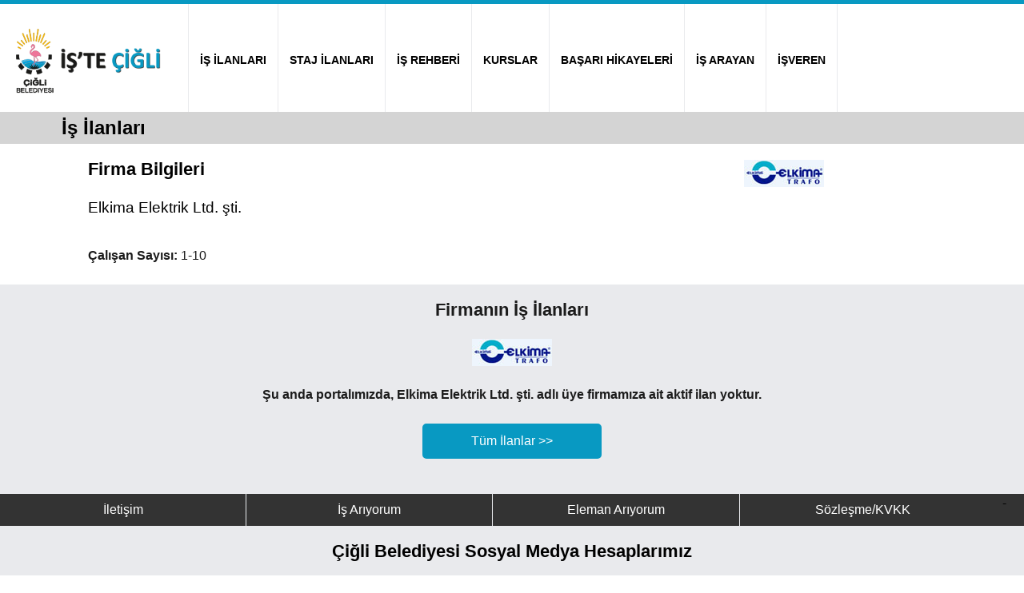

--- FILE ---
content_type: text/html; charset=UTF-8
request_url: https://www.istecigli.com/firma-is-ilanlari.php?f=elkima-elektrik-ltd-sti
body_size: 2495
content:

<!DOCTYPE HTML>
<html lang="tr">
<head>
<!-- Global site tag (gtag.js) - Google Analytics -->
<script async src="https://www.googletagmanager.com/gtag/js?id=UA-172056691-1"></script>
<script>
  window.dataLayer = window.dataLayer || [];
  function gtag(){dataLayer.push(arguments);}
  gtag('js', new Date());

  gtag('config', 'UA-172056691-1');
</script>
<meta http-equiv="X-UA-Compatible" content="IE=Edge">
<link href="/istecigli/css_ozel.css" rel="stylesheet" type="text/css">
<link href="css_genel.css" rel="stylesheet" type="text/css">
<meta name="viewport" content="width=device-width, initial-scale=1.0">
<link rel="shortcut icon" href="https://www.istecigli.com/favicon.ico">
<meta charset="UTF-8">
<title>Elkima Elektrik Ltd. şti. İş İlanları - İş'te Çiğli</title>
<meta name="description" content="Elkima Elektrik Ltd. şti. firmasına ait iş ilanlarına İş'te Çiğli portalı üzerinden başvurabilirsiniz.">
<link rel="canonical" href="https://www.istecigli.com/firma-is-ilanlari.php?f=elkima-elektrik-ltd-sti">
<link rel="alternate" hreflang="tr" href="https://www.istecigli.com/firma-is-ilanlari.php?f=elkima-elektrik-ltd-sti">

<script type="application/ld+json">
{
	"@context": "http://schema.org",
	"@type": "WebSite",
	"additionalType": "JobPosting",
	"name" : "istecigli.com",
	"url" : "https://www.istecigli.com/firma-is-ilanlari.php?f=elkima-elektrik-ltd-sti",
	"headline": "Elkima Elektrik Ltd. şti. İş İlanları",
	"description": "Elkima Elektrik Ltd. şti. firmasına ait iş ilanlarına İş'te Çiğli portalı üzerinden başvurabilirsiniz.",
	
	"copyrightHolder": {
		"@type": "Organization",
		"name": "Çiğli Belediyesi"
	},
	"copyrightYear": "2020",
	
	"sameAs": [
	"https://www.facebook.com/ciglibel",
	"https://x.com/ciglibelediyesi",
	"https://www.instagram.com/ciglibelediyesi/",
	"https://www.youtube.com/user/CigliBelediyesi"
	]
}
</script></head>
<body>
<nav>
	<hr class="height5 renk1">
	<div id="nav">
		<div id="nav-logo"><a href="index"><img src="../images/logo.png" width="200" alt="İş'te Çiğli" title="İş'te Çiğli"></a></div>
		<a href="is-ilanlari.php?cmd=reset"><div class="nav border-left">İŞ İLANLARI</div></a>
		<a href="staj-ilanlari.php?cmd=reset"><div class="nav border-left">STAJ İLANLARI</div></a>
		<a href="is-rehberi"><div class="nav border-left">İŞ REHBERİ</div></a>
		<a href="kurslar"><div class="nav border-left">KURSLAR</div></a>
		<a href="sizden-gelenler"><div class="nav border-left">BAŞARI HİKAYELERİ</div></a>
		<a href="is-ariyorum"><div class="nav border-left">İŞ ARAYAN</div></a>
		<a href="eleman-ariyorum"><div class="nav border-left border-right">İŞVEREN</div></a>
	</div>
</nav>
<div id="nav-mobile">
	<div id="nav-mobile-logo"><a href="index"><img src="../images/logo.png" alt="İş'te Çiğli" title="İş'te Çiğli"></a></div>
	<div id="nav-mobile-sag">
				<a href="is-ariyorum"><div class="nav-mobile-sag-ikon"><div class="aday-girisi"></div><br><br>İŞ ARAYAN</div></a>
		<a href="eleman-ariyorum"><div class="nav-mobile-sag-ikon"><div class="firma-girisi"></div><br><br>İŞVEREN</div></a>
			</div>
	<div id="nav-mobile-menu" class="padding0">
					<a href="is-ilanlari.php?cmd=reset"><div class="nav-mobile-menu orta">İş İlanları</div></a>
			<a href="staj-ilanlari.php?cmd=reset"><div class="nav-mobile-menu border-left kucuk">Staj</div></a>
			<a href="is-rehberi"><div class="nav-mobile-menu border-left orta">İş Rehberi</div></a>
			<a href="kurslar"><div class="nav-mobile-menu border-left kucuk">Kurslar</div></a>
			<a href="sizden-gelenler"><div class="nav-mobile-menu border-left buyuk">Başarı Hikayeleri</div></a>
			</div>
</div><section id="baslik">
	<div id="baslik-cizgi"></div>
	<div id="baslik-container"><h1 title="İş İlanları">İş İlanları</h1></div>
</section>
<section class="beyaz">
	<div class="container">
		<div class="sayfa-sol-buyuk siyah-font align-left">
			<h2>Firma Bilgileri</h2><br>
			<h3>Elkima Elektrik Ltd. şti.</h3>
		</div>
		<div class="sayfa-sag-kucuk align-left">
			<img width="100" height="34" src = "images/firmalar/elkima.jpg" title="Elkima Elektrik Ltd. şti." alt="Elkima Elektrik Ltd. şti." width="" height="">
		</div>
	</div>
	<div class="container">
		<div class="tum-sayfa align-left line-height2">
							<br><span class="bold">Çalışan Sayısı:</span> 1-10																	</div>
	</div>
</section>
<section class="gri">
	<div class="container">
		<h2>Firmanın İş İlanları</h2><br>	
					<img src = "images/firmalar/elkima.jpg">
			<br><br>
			<span class="bold">Şu anda portalımızda, Elkima Elektrik Ltd. şti. adlı üye firmamıza ait aktif ilan yoktur.</span>
			<br><br>
			<a href="is-ilanlari.php?cmd=reset"><div class="buton-renk1 buton-buyuk">Tüm İlanlar >></div></a>
			<br><br>			
			</div>
</section>
<footer>
	<div id="footer">
		<div id="footer-menu">
			<a href="iletisim"><div class="footer-menu">İletişim</div></a>
			<a href="is-ariyorum"><div class="footer-menu border-left">İş Arıyorum</div></a>
			<a href="eleman-ariyorum"><div class="footer-menu border-left">Eleman Arıyorum</div></a>
			<a href="kisisel-verilerin-korunmasi-kanunu-ve-uyelik-sozlesmesi"><div class="footer-menu border-left">Sözleşme/KVKK</div></a>
			<a class="siyah-bold-olmayan1" href="haberler">- Haberler</a><br>
		</div>
	</div>
</footer>
<section class="gri">
	<div class="sosyal-medya-container">
		<h2 class="siyah-font" title="Çiğli Belediyesi Sosyal Medya Hesaplarımız">Çiğli Belediyesi Sosyal Medya Hesaplarımız</h2>
		<br>
		<div class="sosyal-medya-kutu">
			<a href="https://www.facebook.com/ciglibel" rel="external"><div class="facebook"></div></a>
		</div>
		<div class="sosyal-medya-kutu">
			<a href="https://x.com/ciglibelediyesi" rel="external"><div class="twitter"></div></a>
		</div>
		<div class="sosyal-medya-kutu">
			<a href="https://www.instagram.com/ciglibelediyesi/" rel="external"><div class="instagram"></div></a>
		</div>
		<div class="sosyal-medya-kutu">
			<a href="https://www.youtube.com/user/CigliBelediyesi" rel="external"><div class="youtube"></div></a>
		</div>
	</div>
</section>
<section class="beyaz">
	<div class="container siyah-font">		
		<div class="footer-alt">
			istecigli.com portalının yazılımı ve iş ve işçi bulmaya aracılık faaliyetleri <span class="bold">Türkiye İş Kurumu 21.09.2023 tarihli 311 numaralı izin belgesi ile faaliyet gösteren <a href="https://www.tgmgrup.com" class="mavi1" rel="external">TGM İnsan Kaynakları</a> tarafından yürütülmektedir.</span>
			<br><br>
			4904 sayılı Türkiye İş Kurumu kanunu gereği iş arayanlardan ücret alınması ve menfaat temin edilmesi yasaktır.
			<br>
			&copy; 2020 İş'te Çiğli - Her hakkı saklıdır.
		</div>
		<a href="https://iskur.gov.tr/" rel="external"><div class="oib"></div></a>
	</div>
</section>
<section class="beyaz">
	<div class="container align-center">
		<h3 class="siyah-font bold" title="Belgelerimiz">Belgelerimiz</h3>
		<br>
		<div class="kutu-3lu beyaz bold shadow font0_9 padding5">
			<div class="height-belgeler">
				Türkiye İş Kurumu<br>
				Özel İstihdam Bürosu Yetki Belgesi<br>
				Belge No: 311
				<br><br>
			</div>
			<a href="https://iskur.gov.tr" rel="external"><img height="100" src="images/iskur-ozel-istihdam-burosu-yetki-belgesi.png" alt="Özel İstihdam Bürosu Yetki Belgesi" title="Özel İstihdam Bürosu Yetki Belgesi"></a>
		</div>
		<div class="kutu-3lu beyaz bold shadow font0_9 padding5">
			<div class="height-belgeler">
				TÜRKAK Onaylı<br>
				ISO 27001 Belgesi<br>
				Belge No: YS-A3D9-9790
				<br><br>
			</div>
			<a href="https://asist.turkak.org.tr/tr/document-verification/36892055-a7f0-42cf-875b-46523fdfcc9d" rel="external"><img height="100" src="images/iso27001-belgesi.png" alt="TÜRKAK Onaylı ISO 27001 Belgesi" title="TÜRKAK Onaylı ISO 27001 Belgesi"></a>
		</div>
		<div class="kutu-3lu beyaz bold shadow font0_9 padding5">
			<div class="height-belgeler">
				T.C. Sanayi ve Teknoloji Bakanlığı<br>
				Kamu Bilişim Yetki Belgesi<br>
				Belge No: STB01-1729
				<br><br>
			</div>
			<a href="https://kb.sanayi.gov.tr/BelgeDogrulama" rel="external"><img height="100" src="images/kamu-bilisim-yetki-belgesi.png" alt="Kamu Bilişim Yetki Belgesi" title="Kamu Bilişim Yetki Belgesi"></a>
		</div>
	</div>
</section>
<div id="clear"></div>
<script src="_scripts.js"></script>
</body>
</html>
